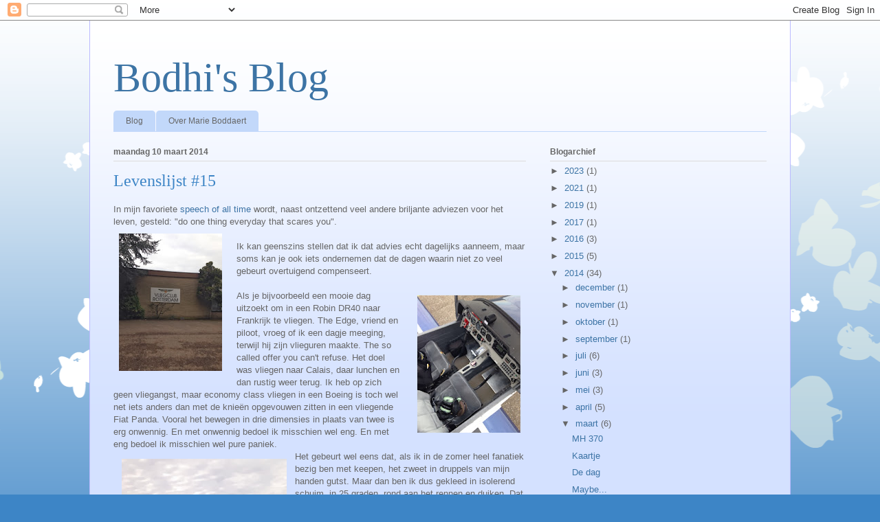

--- FILE ---
content_type: text/html; charset=UTF-8
request_url: http://marie.boddaert.com/b/stats?style=BLACK_TRANSPARENT&timeRange=ALL_TIME&token=APq4FmC1G51ZethBGwjPYARTUHGTDf9CKKEbRg3GBAfLP3-7Ra1kLaosVLL2hVCrWDhzZlxVSQQAuBkxUxC9KiNjwzushLlgfw
body_size: 249
content:
{"total":128821,"sparklineOptions":{"backgroundColor":{"fillOpacity":0.1,"fill":"#000000"},"series":[{"areaOpacity":0.3,"color":"#202020"}]},"sparklineData":[[0,35],[1,17],[2,53],[3,90],[4,10],[5,23],[6,30],[7,27],[8,23],[9,20],[10,20],[11,15],[12,15],[13,10],[14,43],[15,60],[16,25],[17,5],[18,5],[19,2],[20,5],[21,2],[22,8],[23,8],[24,12],[25,2],[26,0],[27,0],[28,0],[29,2]],"nextTickMs":3600000}